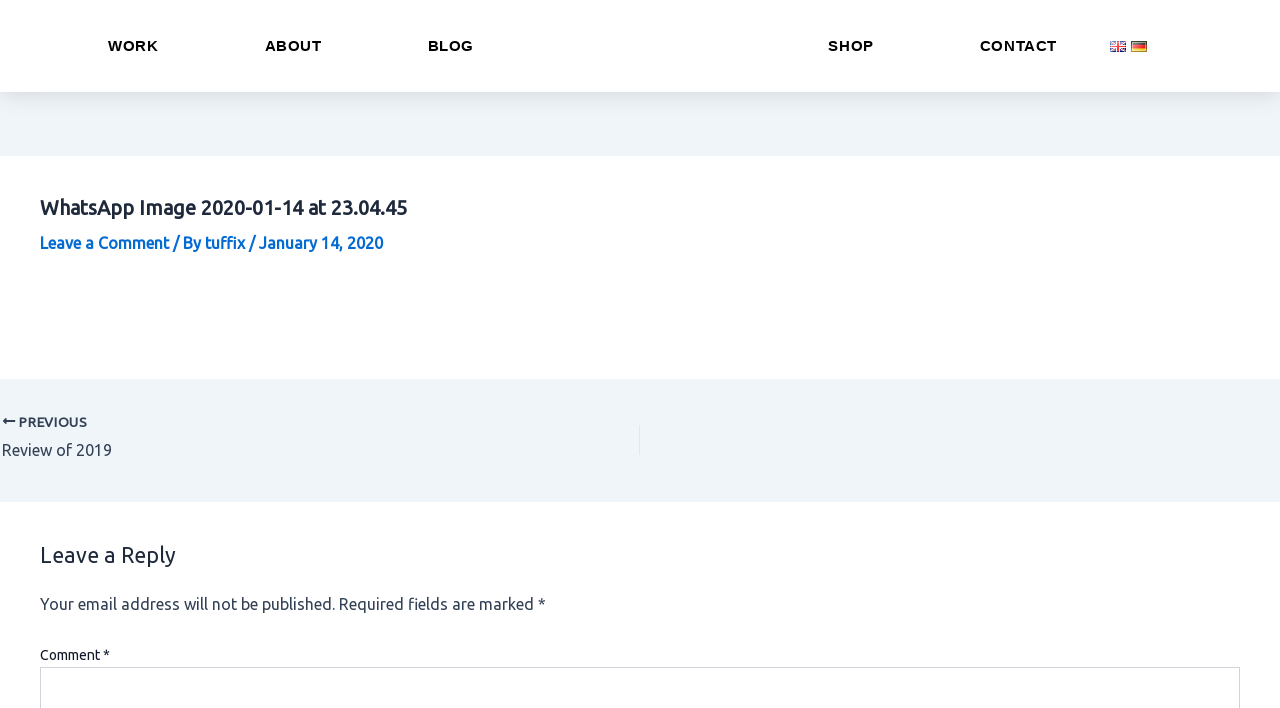

--- FILE ---
content_type: text/css
request_url: https://tuffix.net/wp-content/uploads/elementor/css/post-1990.css?ver=1744753096
body_size: 237
content:
.elementor-kit-1990{--e-global-color-primary:#59927F;--e-global-color-secondary:#D5D5D5;--e-global-color-text:#6B6B6B;--e-global-color-accent:#59927F;--e-global-color-06ca514:#6B6B6B;--e-global-color-d9382c8:#222222;--e-global-typography-primary-font-family:"My Font new";--e-global-typography-primary-font-size:42px;--e-global-typography-primary-letter-spacing:0.6px;--e-global-typography-secondary-font-family:"Josefin Sans";--e-global-typography-secondary-font-size:30px;--e-global-typography-secondary-font-weight:400;--e-global-typography-secondary-letter-spacing:0.6px;--e-global-typography-text-font-family:"Lato";--e-global-typography-text-font-size:16px;--e-global-typography-text-font-weight:400;--e-global-typography-accent-font-family:"Lato";--e-global-typography-accent-font-size:22px;--e-global-typography-accent-font-weight:500;--e-global-typography-5d2d65b-font-family:"Josefin Sans";--e-global-typography-5d2d65b-font-size:34px;--e-global-typography-5d2d65b-font-weight:400;--e-global-typography-5d2d65b-letter-spacing:0.6px;--e-page-transition-entrance-animation:e-page-transition-fade-out;--e-page-transition-animation-duration:500ms;}.elementor-kit-1990 e-page-transition{background-color:var( --e-global-color-primary );}.elementor-section.elementor-section-boxed > .elementor-container{max-width:1140px;}.e-con{--container-max-width:1140px;}.elementor-widget:not(:last-child){margin-block-end:20px;}.elementor-element{--widgets-spacing:20px 20px;--widgets-spacing-row:20px;--widgets-spacing-column:20px;}{}h1.entry-title{display:var(--page-title-display);}.site-header{padding-inline-end:0px;padding-inline-start:0px;}@media(max-width:1024px){.elementor-section.elementor-section-boxed > .elementor-container{max-width:1024px;}.e-con{--container-max-width:1024px;}}@media(max-width:767px){.elementor-section.elementor-section-boxed > .elementor-container{max-width:767px;}.e-con{--container-max-width:767px;}}/* Start Custom Fonts CSS */@font-face {
	font-family: 'My Font new';
	font-style: normal;
	font-weight: normal;
	font-display: auto;
	src: url('http://tuffix.net/wp-content/uploads/2024/05/TuffixFont-Regular.ttf') format('truetype');
}
/* End Custom Fonts CSS */

--- FILE ---
content_type: text/css
request_url: https://tuffix.net/wp-content/uploads/elementor/css/post-5440.css?ver=1757537998
body_size: 2112
content:
.elementor-5440 .elementor-element.elementor-element-360d52ef > .elementor-container > .elementor-column > .elementor-widget-wrap{align-content:center;align-items:center;}.elementor-5440 .elementor-element.elementor-element-360d52ef:not(.elementor-motion-effects-element-type-background), .elementor-5440 .elementor-element.elementor-element-360d52ef > .elementor-motion-effects-container > .elementor-motion-effects-layer{background-color:#ffffff;}.elementor-5440 .elementor-element.elementor-element-360d52ef{box-shadow:0px 0px 24px 0px rgba(0,0,0,0.15);transition:background 0.3s, border 0.3s, border-radius 0.3s, box-shadow 0.3s;z-index:1;}.elementor-5440 .elementor-element.elementor-element-360d52ef > .elementor-background-overlay{transition:background 0.3s, border-radius 0.3s, opacity 0.3s;}.elementor-5440 .elementor-element.elementor-element-4f38fb18.elementor-column > .elementor-widget-wrap{justify-content:center;}.elementor-widget-nav-menu .elementor-nav-menu .elementor-item{font-family:var( --e-global-typography-primary-font-family ), Sans-serif;font-size:var( --e-global-typography-primary-font-size );letter-spacing:var( --e-global-typography-primary-letter-spacing );}.elementor-widget-nav-menu .elementor-nav-menu--main .elementor-item{color:var( --e-global-color-text );fill:var( --e-global-color-text );}.elementor-widget-nav-menu .elementor-nav-menu--main .elementor-item:hover,
					.elementor-widget-nav-menu .elementor-nav-menu--main .elementor-item.elementor-item-active,
					.elementor-widget-nav-menu .elementor-nav-menu--main .elementor-item.highlighted,
					.elementor-widget-nav-menu .elementor-nav-menu--main .elementor-item:focus{color:var( --e-global-color-accent );fill:var( --e-global-color-accent );}.elementor-widget-nav-menu .elementor-nav-menu--main:not(.e--pointer-framed) .elementor-item:before,
					.elementor-widget-nav-menu .elementor-nav-menu--main:not(.e--pointer-framed) .elementor-item:after{background-color:var( --e-global-color-accent );}.elementor-widget-nav-menu .e--pointer-framed .elementor-item:before,
					.elementor-widget-nav-menu .e--pointer-framed .elementor-item:after{border-color:var( --e-global-color-accent );}.elementor-widget-nav-menu{--e-nav-menu-divider-color:var( --e-global-color-text );}.elementor-widget-nav-menu .elementor-nav-menu--dropdown .elementor-item, .elementor-widget-nav-menu .elementor-nav-menu--dropdown  .elementor-sub-item{font-family:var( --e-global-typography-accent-font-family ), Sans-serif;font-size:var( --e-global-typography-accent-font-size );font-weight:var( --e-global-typography-accent-font-weight );}.elementor-5440 .elementor-element.elementor-element-3fa7fb4c .elementor-menu-toggle{margin-left:auto;background-color:#000000;border-width:0px;border-radius:0px;}.elementor-5440 .elementor-element.elementor-element-3fa7fb4c .elementor-nav-menu .elementor-item{font-family:"Figtree", Sans-serif;font-size:15px;font-weight:600;text-transform:capitalize;letter-spacing:0.6px;}.elementor-5440 .elementor-element.elementor-element-3fa7fb4c .elementor-nav-menu--main .elementor-item{color:#000000;fill:#000000;padding-top:36px;padding-bottom:36px;}.elementor-5440 .elementor-element.elementor-element-3fa7fb4c .elementor-nav-menu--main .elementor-item:hover,
					.elementor-5440 .elementor-element.elementor-element-3fa7fb4c .elementor-nav-menu--main .elementor-item.elementor-item-active,
					.elementor-5440 .elementor-element.elementor-element-3fa7fb4c .elementor-nav-menu--main .elementor-item.highlighted,
					.elementor-5440 .elementor-element.elementor-element-3fa7fb4c .elementor-nav-menu--main .elementor-item:focus{color:#616161;fill:#616161;}.elementor-5440 .elementor-element.elementor-element-3fa7fb4c .elementor-nav-menu--main:not(.e--pointer-framed) .elementor-item:before,
					.elementor-5440 .elementor-element.elementor-element-3fa7fb4c .elementor-nav-menu--main:not(.e--pointer-framed) .elementor-item:after{background-color:#797979;}.elementor-5440 .elementor-element.elementor-element-3fa7fb4c .e--pointer-framed .elementor-item:before,
					.elementor-5440 .elementor-element.elementor-element-3fa7fb4c .e--pointer-framed .elementor-item:after{border-color:#797979;}.elementor-5440 .elementor-element.elementor-element-3fa7fb4c .e--pointer-framed .elementor-item:before{border-width:3px;}.elementor-5440 .elementor-element.elementor-element-3fa7fb4c .e--pointer-framed.e--animation-draw .elementor-item:before{border-width:0 0 3px 3px;}.elementor-5440 .elementor-element.elementor-element-3fa7fb4c .e--pointer-framed.e--animation-draw .elementor-item:after{border-width:3px 3px 0 0;}.elementor-5440 .elementor-element.elementor-element-3fa7fb4c .e--pointer-framed.e--animation-corners .elementor-item:before{border-width:3px 0 0 3px;}.elementor-5440 .elementor-element.elementor-element-3fa7fb4c .e--pointer-framed.e--animation-corners .elementor-item:after{border-width:0 3px 3px 0;}.elementor-5440 .elementor-element.elementor-element-3fa7fb4c .e--pointer-underline .elementor-item:after,
					 .elementor-5440 .elementor-element.elementor-element-3fa7fb4c .e--pointer-overline .elementor-item:before,
					 .elementor-5440 .elementor-element.elementor-element-3fa7fb4c .e--pointer-double-line .elementor-item:before,
					 .elementor-5440 .elementor-element.elementor-element-3fa7fb4c .e--pointer-double-line .elementor-item:after{height:3px;}.elementor-5440 .elementor-element.elementor-element-3fa7fb4c{--e-nav-menu-horizontal-menu-item-margin:calc( 66px / 2 );--nav-menu-icon-size:30px;}.elementor-5440 .elementor-element.elementor-element-3fa7fb4c .elementor-nav-menu--main:not(.elementor-nav-menu--layout-horizontal) .elementor-nav-menu > li:not(:last-child){margin-bottom:66px;}.elementor-5440 .elementor-element.elementor-element-3fa7fb4c .elementor-nav-menu--dropdown a, .elementor-5440 .elementor-element.elementor-element-3fa7fb4c .elementor-menu-toggle{color:#000000;}.elementor-5440 .elementor-element.elementor-element-3fa7fb4c .elementor-nav-menu--dropdown{background-color:#FFFFFF;border-style:solid;border-width:0px 0px 0px 0px;border-radius:1px 1px 1px 1px;}.elementor-5440 .elementor-element.elementor-element-3fa7fb4c .elementor-nav-menu--dropdown a:hover,
					.elementor-5440 .elementor-element.elementor-element-3fa7fb4c .elementor-nav-menu--dropdown a.elementor-item-active,
					.elementor-5440 .elementor-element.elementor-element-3fa7fb4c .elementor-nav-menu--dropdown a.highlighted,
					.elementor-5440 .elementor-element.elementor-element-3fa7fb4c .elementor-menu-toggle:hover{color:#000000;}.elementor-5440 .elementor-element.elementor-element-3fa7fb4c .elementor-nav-menu--dropdown a:hover,
					.elementor-5440 .elementor-element.elementor-element-3fa7fb4c .elementor-nav-menu--dropdown a.elementor-item-active,
					.elementor-5440 .elementor-element.elementor-element-3fa7fb4c .elementor-nav-menu--dropdown a.highlighted{background-color:#FFFFFF;}.elementor-5440 .elementor-element.elementor-element-3fa7fb4c .elementor-nav-menu--dropdown a.elementor-item-active{color:#FFFFFF;background-color:#000000;}.elementor-5440 .elementor-element.elementor-element-3fa7fb4c .elementor-nav-menu--dropdown .elementor-item, .elementor-5440 .elementor-element.elementor-element-3fa7fb4c .elementor-nav-menu--dropdown  .elementor-sub-item{font-family:"Figtree", Sans-serif;font-size:16px;font-weight:400;letter-spacing:0.6px;word-spacing:2px;}.elementor-5440 .elementor-element.elementor-element-3fa7fb4c .elementor-nav-menu--dropdown li:first-child a{border-top-left-radius:1px;border-top-right-radius:1px;}.elementor-5440 .elementor-element.elementor-element-3fa7fb4c .elementor-nav-menu--dropdown li:last-child a{border-bottom-right-radius:1px;border-bottom-left-radius:1px;}.elementor-5440 .elementor-element.elementor-element-3fa7fb4c div.elementor-menu-toggle{color:#FFFFFF;}.elementor-5440 .elementor-element.elementor-element-3fa7fb4c div.elementor-menu-toggle svg{fill:#FFFFFF;}.elementor-5440 .elementor-element.elementor-element-3fa7fb4c div.elementor-menu-toggle:hover{color:var( --e-global-color-accent );}.elementor-5440 .elementor-element.elementor-element-3fa7fb4c div.elementor-menu-toggle:hover svg{fill:var( --e-global-color-accent );}.elementor-5440 .elementor-element.elementor-element-3fa7fb4c.elementor-element{--flex-grow:0;--flex-shrink:0;}.elementor-5440 .elementor-element.elementor-element-b59c7b1.elementor-column > .elementor-widget-wrap{justify-content:center;}.elementor-5440 .elementor-element.elementor-element-b59c7b1 > .elementor-widget-wrap > .elementor-widget:not(.elementor-widget__width-auto):not(.elementor-widget__width-initial):not(:last-child):not(.elementor-absolute){margin-bottom:10px;}.elementor-widget-theme-site-logo .widget-image-caption{color:var( --e-global-color-text );font-family:var( --e-global-typography-text-font-family ), Sans-serif;font-size:var( --e-global-typography-text-font-size );font-weight:var( --e-global-typography-text-font-weight );}.elementor-5440 .elementor-element.elementor-element-313fca86{text-align:center;width:var( --container-widget-width, 100% );max-width:100%;--container-widget-width:100%;--container-widget-flex-grow:0;}.elementor-5440 .elementor-element.elementor-element-313fca86 img{width:75px;max-width:100%;}.elementor-5440 .elementor-element.elementor-element-12ba36fa.elementor-column > .elementor-widget-wrap{justify-content:center;}.elementor-5440 .elementor-element.elementor-element-12ba36fa > .elementor-widget-wrap > .elementor-widget:not(.elementor-widget__width-auto):not(.elementor-widget__width-initial):not(:last-child):not(.elementor-absolute){margin-bottom:35px;}.elementor-5440 .elementor-element.elementor-element-117140da .elementor-menu-toggle{margin-left:auto;background-color:var( --e-global-color-primary );border-width:0px;border-radius:0px;}.elementor-5440 .elementor-element.elementor-element-117140da .elementor-nav-menu .elementor-item{font-family:"Figtree", Sans-serif;font-size:15px;font-weight:600;text-transform:capitalize;letter-spacing:0.6px;}.elementor-5440 .elementor-element.elementor-element-117140da .elementor-nav-menu--main .elementor-item{color:#000000;fill:#000000;padding-top:36px;padding-bottom:36px;}.elementor-5440 .elementor-element.elementor-element-117140da .elementor-nav-menu--main .elementor-item:hover,
					.elementor-5440 .elementor-element.elementor-element-117140da .elementor-nav-menu--main .elementor-item.elementor-item-active,
					.elementor-5440 .elementor-element.elementor-element-117140da .elementor-nav-menu--main .elementor-item.highlighted,
					.elementor-5440 .elementor-element.elementor-element-117140da .elementor-nav-menu--main .elementor-item:focus{color:#000000;fill:#000000;}.elementor-5440 .elementor-element.elementor-element-117140da .elementor-nav-menu--main:not(.e--pointer-framed) .elementor-item:before,
					.elementor-5440 .elementor-element.elementor-element-117140da .elementor-nav-menu--main:not(.e--pointer-framed) .elementor-item:after{background-color:#000000;}.elementor-5440 .elementor-element.elementor-element-117140da .e--pointer-framed .elementor-item:before,
					.elementor-5440 .elementor-element.elementor-element-117140da .e--pointer-framed .elementor-item:after{border-color:#000000;}.elementor-5440 .elementor-element.elementor-element-117140da .e--pointer-framed .elementor-item:before{border-width:3px;}.elementor-5440 .elementor-element.elementor-element-117140da .e--pointer-framed.e--animation-draw .elementor-item:before{border-width:0 0 3px 3px;}.elementor-5440 .elementor-element.elementor-element-117140da .e--pointer-framed.e--animation-draw .elementor-item:after{border-width:3px 3px 0 0;}.elementor-5440 .elementor-element.elementor-element-117140da .e--pointer-framed.e--animation-corners .elementor-item:before{border-width:3px 0 0 3px;}.elementor-5440 .elementor-element.elementor-element-117140da .e--pointer-framed.e--animation-corners .elementor-item:after{border-width:0 3px 3px 0;}.elementor-5440 .elementor-element.elementor-element-117140da .e--pointer-underline .elementor-item:after,
					 .elementor-5440 .elementor-element.elementor-element-117140da .e--pointer-overline .elementor-item:before,
					 .elementor-5440 .elementor-element.elementor-element-117140da .e--pointer-double-line .elementor-item:before,
					 .elementor-5440 .elementor-element.elementor-element-117140da .e--pointer-double-line .elementor-item:after{height:3px;}.elementor-5440 .elementor-element.elementor-element-117140da{--e-nav-menu-horizontal-menu-item-margin:calc( 66px / 2 );--nav-menu-icon-size:30px;}.elementor-5440 .elementor-element.elementor-element-117140da .elementor-nav-menu--main:not(.elementor-nav-menu--layout-horizontal) .elementor-nav-menu > li:not(:last-child){margin-bottom:66px;}.elementor-5440 .elementor-element.elementor-element-117140da .elementor-nav-menu--dropdown a, .elementor-5440 .elementor-element.elementor-element-117140da .elementor-menu-toggle{color:#000000;}.elementor-5440 .elementor-element.elementor-element-117140da .elementor-nav-menu--dropdown{background-color:#FFFFFF;border-style:none;border-radius:1px 1px 1px 1px;}.elementor-5440 .elementor-element.elementor-element-117140da .elementor-nav-menu--dropdown a:hover,
					.elementor-5440 .elementor-element.elementor-element-117140da .elementor-nav-menu--dropdown a.elementor-item-active,
					.elementor-5440 .elementor-element.elementor-element-117140da .elementor-nav-menu--dropdown a.highlighted,
					.elementor-5440 .elementor-element.elementor-element-117140da .elementor-menu-toggle:hover{color:#FFFFFF;}.elementor-5440 .elementor-element.elementor-element-117140da .elementor-nav-menu--dropdown a:hover,
					.elementor-5440 .elementor-element.elementor-element-117140da .elementor-nav-menu--dropdown a.elementor-item-active,
					.elementor-5440 .elementor-element.elementor-element-117140da .elementor-nav-menu--dropdown a.highlighted{background-color:var( --e-global-color-primary );}.elementor-5440 .elementor-element.elementor-element-117140da .elementor-nav-menu--dropdown a.elementor-item-active{color:#FFFFFF;background-color:var( --e-global-color-primary );}.elementor-5440 .elementor-element.elementor-element-117140da .elementor-nav-menu--dropdown .elementor-item, .elementor-5440 .elementor-element.elementor-element-117140da .elementor-nav-menu--dropdown  .elementor-sub-item{font-family:"My Font new", Sans-serif;font-size:20px;font-weight:400;letter-spacing:0.6px;}.elementor-5440 .elementor-element.elementor-element-117140da .elementor-nav-menu--dropdown li:first-child a{border-top-left-radius:1px;border-top-right-radius:1px;}.elementor-5440 .elementor-element.elementor-element-117140da .elementor-nav-menu--dropdown li:last-child a{border-bottom-right-radius:1px;border-bottom-left-radius:1px;}.elementor-5440 .elementor-element.elementor-element-117140da div.elementor-menu-toggle{color:#FFFFFF;}.elementor-5440 .elementor-element.elementor-element-117140da div.elementor-menu-toggle svg{fill:#FFFFFF;}.elementor-5440 .elementor-element.elementor-element-117140da div.elementor-menu-toggle:hover{color:var( --e-global-color-accent );}.elementor-5440 .elementor-element.elementor-element-117140da div.elementor-menu-toggle:hover svg{fill:var( --e-global-color-accent );}.elementor-5440 .elementor-element.elementor-element-117140da.elementor-element{--flex-grow:0;--flex-shrink:0;}.elementor-5440 .elementor-element.elementor-element-33bddc80{--display:flex;--flex-direction:row;--container-widget-width:initial;--container-widget-height:100%;--container-widget-flex-grow:1;--container-widget-align-self:stretch;--flex-wrap-mobile:wrap;--gap:0px 0px;--row-gap:0px;--column-gap:0px;--overlay-opacity:0.5;}.elementor-5440 .elementor-element.elementor-element-33bddc80:not(.elementor-motion-effects-element-type-background), .elementor-5440 .elementor-element.elementor-element-33bddc80 > .elementor-motion-effects-container > .elementor-motion-effects-layer{background-color:#FFFFFF;}.elementor-5440 .elementor-element.elementor-element-33bddc80::before, .elementor-5440 .elementor-element.elementor-element-33bddc80 > .elementor-background-video-container::before, .elementor-5440 .elementor-element.elementor-element-33bddc80 > .e-con-inner > .elementor-background-video-container::before, .elementor-5440 .elementor-element.elementor-element-33bddc80 > .elementor-background-slideshow::before, .elementor-5440 .elementor-element.elementor-element-33bddc80 > .e-con-inner > .elementor-background-slideshow::before, .elementor-5440 .elementor-element.elementor-element-33bddc80 > .elementor-motion-effects-container > .elementor-motion-effects-layer::before{--background-overlay:'';background-color:#FFFFFF;}.elementor-5440 .elementor-element.elementor-element-629a2223{--display:flex;--flex-direction:column;--container-widget-width:100%;--container-widget-height:initial;--container-widget-flex-grow:0;--container-widget-align-self:initial;--flex-wrap-mobile:wrap;}.elementor-5440 .elementor-element.elementor-element-2f5a1296 .elementor-menu-toggle{margin-left:auto;background-color:#AAC0B0;border-width:0px;border-radius:0px;}.elementor-5440 .elementor-element.elementor-element-2f5a1296 .elementor-nav-menu .elementor-item{font-family:"Figtree", Sans-serif;font-size:18px;font-weight:600;letter-spacing:0.6px;}.elementor-5440 .elementor-element.elementor-element-2f5a1296 .elementor-nav-menu--main .elementor-item{color:#000000;fill:#000000;padding-top:36px;padding-bottom:36px;}.elementor-5440 .elementor-element.elementor-element-2f5a1296 .elementor-nav-menu--main .elementor-item:hover,
					.elementor-5440 .elementor-element.elementor-element-2f5a1296 .elementor-nav-menu--main .elementor-item.elementor-item-active,
					.elementor-5440 .elementor-element.elementor-element-2f5a1296 .elementor-nav-menu--main .elementor-item.highlighted,
					.elementor-5440 .elementor-element.elementor-element-2f5a1296 .elementor-nav-menu--main .elementor-item:focus{color:var( --e-global-color-accent );fill:var( --e-global-color-accent );}.elementor-5440 .elementor-element.elementor-element-2f5a1296 .elementor-nav-menu--main:not(.e--pointer-framed) .elementor-item:before,
					.elementor-5440 .elementor-element.elementor-element-2f5a1296 .elementor-nav-menu--main:not(.e--pointer-framed) .elementor-item:after{background-color:var( --e-global-color-accent );}.elementor-5440 .elementor-element.elementor-element-2f5a1296 .e--pointer-framed .elementor-item:before,
					.elementor-5440 .elementor-element.elementor-element-2f5a1296 .e--pointer-framed .elementor-item:after{border-color:var( --e-global-color-accent );}.elementor-5440 .elementor-element.elementor-element-2f5a1296 .e--pointer-framed .elementor-item:before{border-width:3px;}.elementor-5440 .elementor-element.elementor-element-2f5a1296 .e--pointer-framed.e--animation-draw .elementor-item:before{border-width:0 0 3px 3px;}.elementor-5440 .elementor-element.elementor-element-2f5a1296 .e--pointer-framed.e--animation-draw .elementor-item:after{border-width:3px 3px 0 0;}.elementor-5440 .elementor-element.elementor-element-2f5a1296 .e--pointer-framed.e--animation-corners .elementor-item:before{border-width:3px 0 0 3px;}.elementor-5440 .elementor-element.elementor-element-2f5a1296 .e--pointer-framed.e--animation-corners .elementor-item:after{border-width:0 3px 3px 0;}.elementor-5440 .elementor-element.elementor-element-2f5a1296 .e--pointer-underline .elementor-item:after,
					 .elementor-5440 .elementor-element.elementor-element-2f5a1296 .e--pointer-overline .elementor-item:before,
					 .elementor-5440 .elementor-element.elementor-element-2f5a1296 .e--pointer-double-line .elementor-item:before,
					 .elementor-5440 .elementor-element.elementor-element-2f5a1296 .e--pointer-double-line .elementor-item:after{height:3px;}.elementor-5440 .elementor-element.elementor-element-2f5a1296{--e-nav-menu-horizontal-menu-item-margin:calc( 66px / 2 );--nav-menu-icon-size:30px;}.elementor-5440 .elementor-element.elementor-element-2f5a1296 .elementor-nav-menu--main:not(.elementor-nav-menu--layout-horizontal) .elementor-nav-menu > li:not(:last-child){margin-bottom:66px;}.elementor-5440 .elementor-element.elementor-element-2f5a1296 .elementor-nav-menu--dropdown a, .elementor-5440 .elementor-element.elementor-element-2f5a1296 .elementor-menu-toggle{color:#000000;}.elementor-5440 .elementor-element.elementor-element-2f5a1296 .elementor-nav-menu--dropdown{background-color:#FFFFFF;border-style:none;border-radius:1px 1px 1px 1px;}.elementor-5440 .elementor-element.elementor-element-2f5a1296 .elementor-nav-menu--dropdown a:hover,
					.elementor-5440 .elementor-element.elementor-element-2f5a1296 .elementor-nav-menu--dropdown a.elementor-item-active,
					.elementor-5440 .elementor-element.elementor-element-2f5a1296 .elementor-nav-menu--dropdown a.highlighted,
					.elementor-5440 .elementor-element.elementor-element-2f5a1296 .elementor-menu-toggle:hover{color:#FFFFFF;}.elementor-5440 .elementor-element.elementor-element-2f5a1296 .elementor-nav-menu--dropdown a:hover,
					.elementor-5440 .elementor-element.elementor-element-2f5a1296 .elementor-nav-menu--dropdown a.elementor-item-active,
					.elementor-5440 .elementor-element.elementor-element-2f5a1296 .elementor-nav-menu--dropdown a.highlighted{background-color:var( --e-global-color-primary );}.elementor-5440 .elementor-element.elementor-element-2f5a1296 .elementor-nav-menu--dropdown a.elementor-item-active{color:#FFFFFF;background-color:var( --e-global-color-primary );}.elementor-5440 .elementor-element.elementor-element-2f5a1296 .elementor-nav-menu--dropdown .elementor-item, .elementor-5440 .elementor-element.elementor-element-2f5a1296 .elementor-nav-menu--dropdown  .elementor-sub-item{font-family:"Figtree", Sans-serif;font-size:20px;font-weight:600;letter-spacing:0.6px;}.elementor-5440 .elementor-element.elementor-element-2f5a1296 .elementor-nav-menu--dropdown li:first-child a{border-top-left-radius:1px;border-top-right-radius:1px;}.elementor-5440 .elementor-element.elementor-element-2f5a1296 .elementor-nav-menu--dropdown li:last-child a{border-bottom-right-radius:1px;border-bottom-left-radius:1px;}.elementor-5440 .elementor-element.elementor-element-2f5a1296 div.elementor-menu-toggle{color:#FFFFFF;}.elementor-5440 .elementor-element.elementor-element-2f5a1296 div.elementor-menu-toggle svg{fill:#FFFFFF;}.elementor-5440 .elementor-element.elementor-element-2f5a1296 div.elementor-menu-toggle:hover{color:var( --e-global-color-accent );}.elementor-5440 .elementor-element.elementor-element-2f5a1296 div.elementor-menu-toggle:hover svg{fill:var( --e-global-color-accent );}.elementor-5440 .elementor-element.elementor-element-a9f056c{--display:flex;--flex-direction:column;--container-widget-width:100%;--container-widget-height:initial;--container-widget-flex-grow:0;--container-widget-align-self:initial;--flex-wrap-mobile:wrap;}.elementor-5440 .elementor-element.elementor-element-76d5d5dc{text-align:center;width:var( --container-widget-width, 100% );max-width:100%;--container-widget-width:100%;--container-widget-flex-grow:0;}.elementor-5440 .elementor-element.elementor-element-76d5d5dc img{width:131px;max-width:100%;}.elementor-5440 .elementor-element.elementor-element-5b8ceab5{--display:flex;--flex-direction:column;--container-widget-width:100%;--container-widget-height:initial;--container-widget-flex-grow:0;--container-widget-align-self:initial;--flex-wrap-mobile:wrap;}@media(max-width:1024px){.elementor-5440 .elementor-element.elementor-element-360d52ef{margin-top:0px;margin-bottom:0px;padding:20px 20px 20px 61px;}.elementor-5440 .elementor-element.elementor-element-4f38fb18 > .elementor-element-populated{padding:0px 6px 0px 0px;}.elementor-widget-nav-menu .elementor-nav-menu .elementor-item{font-size:var( --e-global-typography-primary-font-size );letter-spacing:var( --e-global-typography-primary-letter-spacing );}.elementor-widget-nav-menu .elementor-nav-menu--dropdown .elementor-item, .elementor-widget-nav-menu .elementor-nav-menu--dropdown  .elementor-sub-item{font-size:var( --e-global-typography-accent-font-size );}.elementor-5440 .elementor-element.elementor-element-3fa7fb4c .elementor-nav-menu--main .elementor-item{padding-left:14px;padding-right:14px;}.elementor-5440 .elementor-element.elementor-element-3fa7fb4c{--e-nav-menu-horizontal-menu-item-margin:calc( 0px / 2 );width:var( --container-widget-width, 257.677px );max-width:257.677px;--container-widget-width:257.677px;--container-widget-flex-grow:0;}.elementor-5440 .elementor-element.elementor-element-3fa7fb4c .elementor-nav-menu--main:not(.elementor-nav-menu--layout-horizontal) .elementor-nav-menu > li:not(:last-child){margin-bottom:0px;}.elementor-5440 .elementor-element.elementor-element-b59c7b1.elementor-column > .elementor-widget-wrap{justify-content:center;}.elementor-widget-theme-site-logo .widget-image-caption{font-size:var( --e-global-typography-text-font-size );}.elementor-5440 .elementor-element.elementor-element-313fca86.elementor-element{--flex-grow:1;--flex-shrink:0;}.elementor-5440 .elementor-element.elementor-element-12ba36fa.elementor-column > .elementor-widget-wrap{justify-content:space-evenly;}.elementor-5440 .elementor-element.elementor-element-117140da .elementor-nav-menu--main .elementor-item{padding-left:14px;padding-right:14px;}.elementor-5440 .elementor-element.elementor-element-117140da{--e-nav-menu-horizontal-menu-item-margin:calc( 0px / 2 );width:var( --container-widget-width, 286.224px );max-width:286.224px;--container-widget-width:286.224px;--container-widget-flex-grow:0;}.elementor-5440 .elementor-element.elementor-element-117140da .elementor-nav-menu--main:not(.elementor-nav-menu--layout-horizontal) .elementor-nav-menu > li:not(:last-child){margin-bottom:0px;}.elementor-5440 .elementor-element.elementor-element-117140da > .elementor-widget-container{margin:0px 0px 0px 0px;padding:0px 0px 0px 0px;}.elementor-5440 .elementor-element.elementor-element-2f5a1296 .elementor-nav-menu--main .elementor-item{padding-left:14px;padding-right:14px;}.elementor-5440 .elementor-element.elementor-element-2f5a1296{--e-nav-menu-horizontal-menu-item-margin:calc( 0px / 2 );}.elementor-5440 .elementor-element.elementor-element-2f5a1296 .elementor-nav-menu--main:not(.elementor-nav-menu--layout-horizontal) .elementor-nav-menu > li:not(:last-child){margin-bottom:0px;}}@media(max-width:767px){.elementor-5440 .elementor-element.elementor-element-360d52ef{padding:20px 20px 20px 20px;}.elementor-widget-nav-menu .elementor-nav-menu .elementor-item{font-size:var( --e-global-typography-primary-font-size );letter-spacing:var( --e-global-typography-primary-letter-spacing );}.elementor-widget-nav-menu .elementor-nav-menu--dropdown .elementor-item, .elementor-widget-nav-menu .elementor-nav-menu--dropdown  .elementor-sub-item{font-size:var( --e-global-typography-accent-font-size );}.elementor-5440 .elementor-element.elementor-element-3fa7fb4c .elementor-nav-menu--dropdown a{padding-top:12px;padding-bottom:12px;}.elementor-5440 .elementor-element.elementor-element-3fa7fb4c .elementor-nav-menu--main > .elementor-nav-menu > li > .elementor-nav-menu--dropdown, .elementor-5440 .elementor-element.elementor-element-3fa7fb4c .elementor-nav-menu__container.elementor-nav-menu--dropdown{margin-top:20px !important;}.elementor-5440 .elementor-element.elementor-element-b59c7b1{width:50%;}.elementor-5440 .elementor-element.elementor-element-b59c7b1 > .elementor-element-populated{margin:0px 0px 0px 0px;--e-column-margin-right:0px;--e-column-margin-left:0px;}.elementor-widget-theme-site-logo .widget-image-caption{font-size:var( --e-global-typography-text-font-size );}.elementor-5440 .elementor-element.elementor-element-313fca86{text-align:left;}.elementor-5440 .elementor-element.elementor-element-313fca86 img{width:70px;}.elementor-5440 .elementor-element.elementor-element-12ba36fa{width:50%;}.elementor-5440 .elementor-element.elementor-element-12ba36fa > .elementor-element-populated{margin:0px 0px 0px 0px;--e-column-margin-right:0px;--e-column-margin-left:0px;}.elementor-5440 .elementor-element.elementor-element-117140da .elementor-nav-menu--dropdown a{padding-top:12px;padding-bottom:12px;}.elementor-5440 .elementor-element.elementor-element-117140da .elementor-nav-menu--main > .elementor-nav-menu > li > .elementor-nav-menu--dropdown, .elementor-5440 .elementor-element.elementor-element-117140da .elementor-nav-menu__container.elementor-nav-menu--dropdown{margin-top:20px !important;}.elementor-5440 .elementor-element.elementor-element-33bddc80{--justify-content:center;--align-items:center;--container-widget-width:calc( ( 1 - var( --container-widget-flex-grow ) ) * 100% );}.elementor-5440 .elementor-element.elementor-element-629a2223{--width:33%;--align-items:flex-start;--container-widget-width:calc( ( 1 - var( --container-widget-flex-grow ) ) * 100% );}.elementor-5440 .elementor-element.elementor-element-2f5a1296 .elementor-nav-menu--dropdown .elementor-item, .elementor-5440 .elementor-element.elementor-element-2f5a1296 .elementor-nav-menu--dropdown  .elementor-sub-item{font-size:16px;}.elementor-5440 .elementor-element.elementor-element-2f5a1296 .elementor-nav-menu--dropdown a{padding-top:12px;padding-bottom:12px;}.elementor-5440 .elementor-element.elementor-element-2f5a1296 .elementor-nav-menu--main > .elementor-nav-menu > li > .elementor-nav-menu--dropdown, .elementor-5440 .elementor-element.elementor-element-2f5a1296 .elementor-nav-menu__container.elementor-nav-menu--dropdown{margin-top:20px !important;}.elementor-5440 .elementor-element.elementor-element-a9f056c{--width:33%;--align-items:center;--container-widget-width:calc( ( 1 - var( --container-widget-flex-grow ) ) * 100% );}.elementor-5440 .elementor-element.elementor-element-76d5d5dc{text-align:left;}.elementor-5440 .elementor-element.elementor-element-76d5d5dc img{width:70px;}.elementor-5440 .elementor-element.elementor-element-5b8ceab5{--width:33%;}}@media(min-width:768px){.elementor-5440 .elementor-element.elementor-element-4f38fb18{width:45.5%;}.elementor-5440 .elementor-element.elementor-element-b59c7b1{width:8.333%;}.elementor-5440 .elementor-element.elementor-element-12ba36fa{width:45.5%;}.elementor-5440 .elementor-element.elementor-element-629a2223{--width:25%;}.elementor-5440 .elementor-element.elementor-element-a9f056c{--width:50%;}.elementor-5440 .elementor-element.elementor-element-5b8ceab5{--width:25%;}}@media(max-width:1024px) and (min-width:768px){.elementor-5440 .elementor-element.elementor-element-b59c7b1{width:20%;}.elementor-5440 .elementor-element.elementor-element-12ba36fa{width:60%;}}/* Start Custom Fonts CSS */@font-face {
	font-family: 'My Font new';
	font-style: normal;
	font-weight: normal;
	font-display: auto;
	src: url('http://tuffix.net/wp-content/uploads/2024/05/TuffixFont-Regular.ttf') format('truetype');
}
/* End Custom Fonts CSS */

--- FILE ---
content_type: text/css
request_url: https://tuffix.net/wp-content/uploads/elementor/css/post-3798.css?ver=1744753327
body_size: 1352
content:
.elementor-3798 .elementor-element.elementor-element-26fa697{--display:flex;--flex-direction:row;--container-widget-width:initial;--container-widget-height:100%;--container-widget-flex-grow:1;--container-widget-align-self:stretch;--flex-wrap-mobile:wrap;--gap:0px 0px;--row-gap:0px;--column-gap:0px;}.elementor-3798 .elementor-element.elementor-element-6094422{--display:flex;--flex-direction:column;--container-widget-width:100%;--container-widget-height:initial;--container-widget-flex-grow:0;--container-widget-align-self:initial;--flex-wrap-mobile:wrap;}.elementor-3798 .elementor-element.elementor-element-6094422.e-con{--flex-grow:0;--flex-shrink:0;}.elementor-widget-site-logo .hfe-site-logo-container .hfe-site-logo-img{border-color:var( --e-global-color-primary );}.elementor-widget-site-logo .widget-image-caption{color:var( --e-global-color-text );font-family:var( --e-global-typography-text-font-family ), Sans-serif;font-size:var( --e-global-typography-text-font-size );font-weight:var( --e-global-typography-text-font-weight );}.elementor-3798 .elementor-element.elementor-element-f58c467 .hfe-site-logo-container, .elementor-3798 .elementor-element.elementor-element-f58c467 .hfe-caption-width figcaption{text-align:center;}.elementor-3798 .elementor-element.elementor-element-f58c467 .hfe-site-logo .hfe-site-logo-container img{width:29%;}.elementor-3798 .elementor-element.elementor-element-f58c467 .widget-image-caption{margin-top:0px;margin-bottom:0px;}.elementor-3798 .elementor-element.elementor-element-f58c467 .hfe-site-logo-container .hfe-site-logo-img{border-style:none;}.elementor-3798 .elementor-element.elementor-element-100f4ca{--display:flex;--flex-direction:column;--container-widget-width:100%;--container-widget-height:initial;--container-widget-flex-grow:0;--container-widget-align-self:initial;--flex-wrap-mobile:wrap;--justify-content:center;}.elementor-3798 .elementor-element.elementor-element-100f4ca.e-con{--flex-grow:0;--flex-shrink:0;}.elementor-widget-navigation-menu .menu-item a.hfe-menu-item.elementor-button{background-color:var( --e-global-color-accent );font-family:var( --e-global-typography-accent-font-family ), Sans-serif;font-size:var( --e-global-typography-accent-font-size );font-weight:var( --e-global-typography-accent-font-weight );}.elementor-widget-navigation-menu .menu-item a.hfe-menu-item.elementor-button:hover{background-color:var( --e-global-color-accent );}.elementor-widget-navigation-menu a.hfe-menu-item, .elementor-widget-navigation-menu a.hfe-sub-menu-item{font-family:var( --e-global-typography-primary-font-family ), Sans-serif;font-size:var( --e-global-typography-primary-font-size );letter-spacing:var( --e-global-typography-primary-letter-spacing );}.elementor-widget-navigation-menu .menu-item a.hfe-menu-item, .elementor-widget-navigation-menu .sub-menu a.hfe-sub-menu-item{color:var( --e-global-color-text );}.elementor-widget-navigation-menu .menu-item a.hfe-menu-item:hover,
								.elementor-widget-navigation-menu .sub-menu a.hfe-sub-menu-item:hover,
								.elementor-widget-navigation-menu .menu-item.current-menu-item a.hfe-menu-item,
								.elementor-widget-navigation-menu .menu-item a.hfe-menu-item.highlighted,
								.elementor-widget-navigation-menu .menu-item a.hfe-menu-item:focus{color:var( --e-global-color-accent );}.elementor-widget-navigation-menu .hfe-nav-menu-layout:not(.hfe-pointer__framed) .menu-item.parent a.hfe-menu-item:before,
								.elementor-widget-navigation-menu .hfe-nav-menu-layout:not(.hfe-pointer__framed) .menu-item.parent a.hfe-menu-item:after{background-color:var( --e-global-color-accent );}.elementor-widget-navigation-menu .hfe-nav-menu-layout:not(.hfe-pointer__framed) .menu-item.parent .sub-menu .hfe-has-submenu-container a:after{background-color:var( --e-global-color-accent );}.elementor-widget-navigation-menu .hfe-pointer__framed .menu-item.parent a.hfe-menu-item:before,
								.elementor-widget-navigation-menu .hfe-pointer__framed .menu-item.parent a.hfe-menu-item:after{border-color:var( --e-global-color-accent );}
							.elementor-widget-navigation-menu .sub-menu li a.hfe-sub-menu-item,
							.elementor-widget-navigation-menu nav.hfe-dropdown li a.hfe-sub-menu-item,
							.elementor-widget-navigation-menu nav.hfe-dropdown li a.hfe-menu-item,
							.elementor-widget-navigation-menu nav.hfe-dropdown-expandible li a.hfe-menu-item,
							.elementor-widget-navigation-menu nav.hfe-dropdown-expandible li a.hfe-sub-menu-item{font-family:var( --e-global-typography-accent-font-family ), Sans-serif;font-size:var( --e-global-typography-accent-font-size );font-weight:var( --e-global-typography-accent-font-weight );}.elementor-3798 .elementor-element.elementor-element-83eb0ad .menu-item a.hfe-menu-item{padding-left:50px;padding-right:50px;}.elementor-3798 .elementor-element.elementor-element-83eb0ad .menu-item a.hfe-sub-menu-item{padding-left:calc( 50px + 20px );padding-right:50px;}.elementor-3798 .elementor-element.elementor-element-83eb0ad .hfe-nav-menu__layout-vertical .menu-item ul ul a.hfe-sub-menu-item{padding-left:calc( 50px + 40px );padding-right:50px;}.elementor-3798 .elementor-element.elementor-element-83eb0ad .hfe-nav-menu__layout-vertical .menu-item ul ul ul a.hfe-sub-menu-item{padding-left:calc( 50px + 60px );padding-right:50px;}.elementor-3798 .elementor-element.elementor-element-83eb0ad .hfe-nav-menu__layout-vertical .menu-item ul ul ul ul a.hfe-sub-menu-item{padding-left:calc( 50px + 80px );padding-right:50px;}.elementor-3798 .elementor-element.elementor-element-83eb0ad .menu-item a.hfe-menu-item, .elementor-3798 .elementor-element.elementor-element-83eb0ad .menu-item a.hfe-sub-menu-item{padding-top:7px;padding-bottom:7px;}body:not(.rtl) .elementor-3798 .elementor-element.elementor-element-83eb0ad .hfe-nav-menu__layout-horizontal .hfe-nav-menu > li.menu-item:not(:last-child){margin-right:10px;}body.rtl .elementor-3798 .elementor-element.elementor-element-83eb0ad .hfe-nav-menu__layout-horizontal .hfe-nav-menu > li.menu-item:not(:last-child){margin-left:10px;}.elementor-3798 .elementor-element.elementor-element-83eb0ad nav:not(.hfe-nav-menu__layout-horizontal) .hfe-nav-menu > li.menu-item:not(:last-child){margin-bottom:10px;}.elementor-3798 .elementor-element.elementor-element-83eb0ad ul.sub-menu{width:220px;}.elementor-3798 .elementor-element.elementor-element-83eb0ad .sub-menu a.hfe-sub-menu-item,
						 .elementor-3798 .elementor-element.elementor-element-83eb0ad nav.hfe-dropdown li a.hfe-menu-item,
						 .elementor-3798 .elementor-element.elementor-element-83eb0ad nav.hfe-dropdown li a.hfe-sub-menu-item,
						 .elementor-3798 .elementor-element.elementor-element-83eb0ad nav.hfe-dropdown-expandible li a.hfe-menu-item,
						 .elementor-3798 .elementor-element.elementor-element-83eb0ad nav.hfe-dropdown-expandible li a.hfe-sub-menu-item{padding-top:15px;padding-bottom:15px;}.elementor-3798 .elementor-element.elementor-element-83eb0ad{width:var( --container-widget-width, 100% );max-width:100%;--container-widget-width:100%;--container-widget-flex-grow:0;}.elementor-3798 .elementor-element.elementor-element-83eb0ad .hfe-nav-menu__toggle{margin:0 auto;}.elementor-3798 .elementor-element.elementor-element-83eb0ad a.hfe-menu-item, .elementor-3798 .elementor-element.elementor-element-83eb0ad a.hfe-sub-menu-item{font-family:"Figtree", Sans-serif;font-size:13px;font-weight:600;text-transform:uppercase;text-decoration:none;letter-spacing:0.6px;}.elementor-3798 .elementor-element.elementor-element-83eb0ad .menu-item a.hfe-menu-item, .elementor-3798 .elementor-element.elementor-element-83eb0ad .sub-menu a.hfe-sub-menu-item{color:#000000;}.elementor-3798 .elementor-element.elementor-element-83eb0ad .sub-menu,
								.elementor-3798 .elementor-element.elementor-element-83eb0ad nav.hfe-dropdown,
								.elementor-3798 .elementor-element.elementor-element-83eb0ad nav.hfe-dropdown-expandible,
								.elementor-3798 .elementor-element.elementor-element-83eb0ad nav.hfe-dropdown .menu-item a.hfe-menu-item,
								.elementor-3798 .elementor-element.elementor-element-83eb0ad nav.hfe-dropdown .menu-item a.hfe-sub-menu-item{background-color:#fff;}.elementor-3798 .elementor-element.elementor-element-83eb0ad .sub-menu li.menu-item:not(:last-child),
						.elementor-3798 .elementor-element.elementor-element-83eb0ad nav.hfe-dropdown li.menu-item:not(:last-child),
						.elementor-3798 .elementor-element.elementor-element-83eb0ad nav.hfe-dropdown-expandible li.menu-item:not(:last-child){border-bottom-style:solid;border-bottom-color:#c4c4c4;border-bottom-width:1px;}.elementor-3798 .elementor-element.elementor-element-96b3b3c{--display:flex;--flex-direction:column;--container-widget-width:100%;--container-widget-height:initial;--container-widget-flex-grow:0;--container-widget-align-self:initial;--flex-wrap-mobile:wrap;--justify-content:center;}.elementor-3798 .elementor-element.elementor-element-a2bb4eb{--grid-template-columns:repeat(0, auto);width:var( --container-widget-width, 82% );max-width:82%;--container-widget-width:82%;--container-widget-flex-grow:0;--icon-size:23px;--grid-column-gap:17px;--grid-row-gap:0px;}.elementor-3798 .elementor-element.elementor-element-a2bb4eb .elementor-widget-container{text-align:right;}.elementor-3798 .elementor-element.elementor-element-a2bb4eb .elementor-social-icon{background-color:#000000;--icon-padding:0.2em;}.elementor-3798 .elementor-element.elementor-element-a2bb4eb .elementor-social-icon i{color:#FFFFFF;}.elementor-3798 .elementor-element.elementor-element-a2bb4eb .elementor-social-icon svg{fill:#FFFFFF;}.elementor-3798 .elementor-element.elementor-element-a2bb4eb .elementor-social-icon:hover{background-color:rgba(255,255,255,0);}.elementor-3798 .elementor-element.elementor-element-a2bb4eb .elementor-social-icon:hover i{color:#00ce1b;}.elementor-3798 .elementor-element.elementor-element-a2bb4eb .elementor-social-icon:hover svg{fill:#00ce1b;}.elementor-3798 .elementor-element.elementor-element-0b12410{--display:flex;--flex-direction:row;--container-widget-width:initial;--container-widget-height:100%;--container-widget-flex-grow:1;--container-widget-align-self:stretch;--flex-wrap-mobile:wrap;--gap:0px 0px;--row-gap:0px;--column-gap:0px;}.elementor-3798 .elementor-element.elementor-element-cad64b9{--display:flex;--flex-direction:column;--container-widget-width:100%;--container-widget-height:initial;--container-widget-flex-grow:0;--container-widget-align-self:initial;--flex-wrap-mobile:wrap;}.elementor-3798 .elementor-element.elementor-element-cad64b9.e-con{--flex-grow:0;--flex-shrink:0;}.elementor-3798 .elementor-element.elementor-element-1e2b03b .hfe-site-logo-container, .elementor-3798 .elementor-element.elementor-element-1e2b03b .hfe-caption-width figcaption{text-align:center;}.elementor-3798 .elementor-element.elementor-element-1e2b03b .hfe-site-logo .hfe-site-logo-container img{width:29%;}.elementor-3798 .elementor-element.elementor-element-1e2b03b .widget-image-caption{margin-top:0px;margin-bottom:0px;}.elementor-3798 .elementor-element.elementor-element-1e2b03b .hfe-site-logo-container .hfe-site-logo-img{border-style:none;}.elementor-3798 .elementor-element.elementor-element-f0634e4{--display:flex;--flex-direction:column;--container-widget-width:100%;--container-widget-height:initial;--container-widget-flex-grow:0;--container-widget-align-self:initial;--flex-wrap-mobile:wrap;--justify-content:center;}.elementor-3798 .elementor-element.elementor-element-f0634e4.e-con{--flex-grow:0;--flex-shrink:0;}.elementor-3798 .elementor-element.elementor-element-5ca9c1a{--grid-template-columns:repeat(0, auto);width:var( --container-widget-width, 82% );max-width:82%;--container-widget-width:82%;--container-widget-flex-grow:0;--icon-size:23px;--grid-column-gap:17px;--grid-row-gap:0px;}.elementor-3798 .elementor-element.elementor-element-5ca9c1a .elementor-widget-container{text-align:right;}.elementor-3798 .elementor-element.elementor-element-5ca9c1a .elementor-social-icon{background-color:#000000;--icon-padding:0.2em;}.elementor-3798 .elementor-element.elementor-element-5ca9c1a .elementor-social-icon i{color:#FFFFFF;}.elementor-3798 .elementor-element.elementor-element-5ca9c1a .elementor-social-icon svg{fill:#FFFFFF;}.elementor-3798 .elementor-element.elementor-element-5ca9c1a .elementor-social-icon:hover{background-color:rgba(255,255,255,0);}.elementor-3798 .elementor-element.elementor-element-5ca9c1a .elementor-social-icon:hover i{color:#00ce1b;}.elementor-3798 .elementor-element.elementor-element-5ca9c1a .elementor-social-icon:hover svg{fill:#00ce1b;}.elementor-3798 .elementor-element.elementor-element-df3cd6f{--display:flex;--flex-direction:column;--container-widget-width:100%;--container-widget-height:initial;--container-widget-flex-grow:0;--container-widget-align-self:initial;--flex-wrap-mobile:wrap;--justify-content:center;}.elementor-3798 .elementor-element.elementor-element-50fe2d7 .menu-item a.hfe-menu-item{padding-left:50px;padding-right:50px;}.elementor-3798 .elementor-element.elementor-element-50fe2d7 .menu-item a.hfe-sub-menu-item{padding-left:calc( 50px + 20px );padding-right:50px;}.elementor-3798 .elementor-element.elementor-element-50fe2d7 .hfe-nav-menu__layout-vertical .menu-item ul ul a.hfe-sub-menu-item{padding-left:calc( 50px + 40px );padding-right:50px;}.elementor-3798 .elementor-element.elementor-element-50fe2d7 .hfe-nav-menu__layout-vertical .menu-item ul ul ul a.hfe-sub-menu-item{padding-left:calc( 50px + 60px );padding-right:50px;}.elementor-3798 .elementor-element.elementor-element-50fe2d7 .hfe-nav-menu__layout-vertical .menu-item ul ul ul ul a.hfe-sub-menu-item{padding-left:calc( 50px + 80px );padding-right:50px;}.elementor-3798 .elementor-element.elementor-element-50fe2d7 .menu-item a.hfe-menu-item, .elementor-3798 .elementor-element.elementor-element-50fe2d7 .menu-item a.hfe-sub-menu-item{padding-top:7px;padding-bottom:7px;}body:not(.rtl) .elementor-3798 .elementor-element.elementor-element-50fe2d7 .hfe-nav-menu__layout-horizontal .hfe-nav-menu > li.menu-item:not(:last-child){margin-right:10px;}body.rtl .elementor-3798 .elementor-element.elementor-element-50fe2d7 .hfe-nav-menu__layout-horizontal .hfe-nav-menu > li.menu-item:not(:last-child){margin-left:10px;}.elementor-3798 .elementor-element.elementor-element-50fe2d7 nav:not(.hfe-nav-menu__layout-horizontal) .hfe-nav-menu > li.menu-item:not(:last-child){margin-bottom:10px;}.elementor-3798 .elementor-element.elementor-element-50fe2d7 .sub-menu a.hfe-sub-menu-item,
						 .elementor-3798 .elementor-element.elementor-element-50fe2d7 nav.hfe-dropdown li a.hfe-menu-item,
						 .elementor-3798 .elementor-element.elementor-element-50fe2d7 nav.hfe-dropdown li a.hfe-sub-menu-item,
						 .elementor-3798 .elementor-element.elementor-element-50fe2d7 nav.hfe-dropdown-expandible li a.hfe-menu-item,
						 .elementor-3798 .elementor-element.elementor-element-50fe2d7 nav.hfe-dropdown-expandible li a.hfe-sub-menu-item{padding-top:15px;padding-bottom:15px;}.elementor-3798 .elementor-element.elementor-element-50fe2d7{width:var( --container-widget-width, 100% );max-width:100%;--container-widget-width:100%;--container-widget-flex-grow:0;}.elementor-3798 .elementor-element.elementor-element-50fe2d7 .hfe-nav-menu__toggle{margin:0 auto;}.elementor-3798 .elementor-element.elementor-element-50fe2d7 a.hfe-menu-item, .elementor-3798 .elementor-element.elementor-element-50fe2d7 a.hfe-sub-menu-item{font-family:"Figtree", Sans-serif;font-size:13px;font-weight:600;text-transform:uppercase;text-decoration:none;letter-spacing:0.6px;}.elementor-3798 .elementor-element.elementor-element-50fe2d7 .menu-item a.hfe-menu-item, .elementor-3798 .elementor-element.elementor-element-50fe2d7 .sub-menu a.hfe-sub-menu-item{color:#000000;}.elementor-3798 .elementor-element.elementor-element-50fe2d7 .sub-menu,
								.elementor-3798 .elementor-element.elementor-element-50fe2d7 nav.hfe-dropdown,
								.elementor-3798 .elementor-element.elementor-element-50fe2d7 nav.hfe-dropdown-expandible,
								.elementor-3798 .elementor-element.elementor-element-50fe2d7 nav.hfe-dropdown .menu-item a.hfe-menu-item,
								.elementor-3798 .elementor-element.elementor-element-50fe2d7 nav.hfe-dropdown .menu-item a.hfe-sub-menu-item{background-color:#fff;}.elementor-3798 .elementor-element.elementor-element-50fe2d7 .sub-menu li.menu-item:not(:last-child),
						.elementor-3798 .elementor-element.elementor-element-50fe2d7 nav.hfe-dropdown li.menu-item:not(:last-child),
						.elementor-3798 .elementor-element.elementor-element-50fe2d7 nav.hfe-dropdown-expandible li.menu-item:not(:last-child){border-bottom-style:solid;border-bottom-color:#c4c4c4;border-bottom-width:1px;}.elementor-3798 .elementor-element.elementor-element-d17bf1e{--spacer-size:10px;}.elementor-widget-heading .elementor-heading-title{font-family:var( --e-global-typography-primary-font-family ), Sans-serif;font-size:var( --e-global-typography-primary-font-size );letter-spacing:var( --e-global-typography-primary-letter-spacing );color:var( --e-global-color-primary );}.elementor-3798 .elementor-element.elementor-element-fa1ad5c{text-align:center;}.elementor-3798 .elementor-element.elementor-element-fa1ad5c .elementor-heading-title{font-family:"Figtree", Sans-serif;font-size:12px;font-weight:300;color:#000000;}.elementor-3798 .elementor-element.elementor-element-8cb2256{--spacer-size:10px;}@media(min-width:768px){.elementor-3798 .elementor-element.elementor-element-6094422{--width:15.867%;}.elementor-3798 .elementor-element.elementor-element-100f4ca{--width:63.109%;}.elementor-3798 .elementor-element.elementor-element-96b3b3c{--width:25%;}.elementor-3798 .elementor-element.elementor-element-cad64b9{--width:15.867%;}.elementor-3798 .elementor-element.elementor-element-f0634e4{--width:63.109%;}.elementor-3798 .elementor-element.elementor-element-df3cd6f{--width:25%;}}@media(max-width:1024px){.elementor-widget-site-logo .widget-image-caption{font-size:var( --e-global-typography-text-font-size );}.elementor-widget-navigation-menu a.hfe-menu-item, .elementor-widget-navigation-menu a.hfe-sub-menu-item{font-size:var( --e-global-typography-primary-font-size );letter-spacing:var( --e-global-typography-primary-letter-spacing );}
							.elementor-widget-navigation-menu .sub-menu li a.hfe-sub-menu-item,
							.elementor-widget-navigation-menu nav.hfe-dropdown li a.hfe-sub-menu-item,
							.elementor-widget-navigation-menu nav.hfe-dropdown li a.hfe-menu-item,
							.elementor-widget-navigation-menu nav.hfe-dropdown-expandible li a.hfe-menu-item,
							.elementor-widget-navigation-menu nav.hfe-dropdown-expandible li a.hfe-sub-menu-item{font-size:var( --e-global-typography-accent-font-size );}.elementor-widget-navigation-menu .menu-item a.hfe-menu-item.elementor-button{font-size:var( --e-global-typography-accent-font-size );}body:not(.rtl) .elementor-3798 .elementor-element.elementor-element-83eb0ad.hfe-nav-menu__breakpoint-tablet .hfe-nav-menu__layout-horizontal .hfe-nav-menu > li.menu-item:not(:last-child){margin-right:0px;}body .elementor-3798 .elementor-element.elementor-element-83eb0ad nav.hfe-nav-menu__layout-vertical .hfe-nav-menu > li.menu-item:not(:last-child){margin-bottom:0px;}.elementor-3798 .elementor-element.elementor-element-a2bb4eb{--icon-size:13px;--grid-column-gap:10px;}.elementor-3798 .elementor-element.elementor-element-5ca9c1a{--icon-size:13px;--grid-column-gap:10px;}body:not(.rtl) .elementor-3798 .elementor-element.elementor-element-50fe2d7.hfe-nav-menu__breakpoint-tablet .hfe-nav-menu__layout-horizontal .hfe-nav-menu > li.menu-item:not(:last-child){margin-right:0px;}body .elementor-3798 .elementor-element.elementor-element-50fe2d7 nav.hfe-nav-menu__layout-vertical .hfe-nav-menu > li.menu-item:not(:last-child){margin-bottom:0px;}.elementor-widget-heading .elementor-heading-title{font-size:var( --e-global-typography-primary-font-size );letter-spacing:var( --e-global-typography-primary-letter-spacing );}}@media(max-width:767px){.elementor-widget-site-logo .widget-image-caption{font-size:var( --e-global-typography-text-font-size );}.elementor-widget-navigation-menu a.hfe-menu-item, .elementor-widget-navigation-menu a.hfe-sub-menu-item{font-size:var( --e-global-typography-primary-font-size );letter-spacing:var( --e-global-typography-primary-letter-spacing );}
							.elementor-widget-navigation-menu .sub-menu li a.hfe-sub-menu-item,
							.elementor-widget-navigation-menu nav.hfe-dropdown li a.hfe-sub-menu-item,
							.elementor-widget-navigation-menu nav.hfe-dropdown li a.hfe-menu-item,
							.elementor-widget-navigation-menu nav.hfe-dropdown-expandible li a.hfe-menu-item,
							.elementor-widget-navigation-menu nav.hfe-dropdown-expandible li a.hfe-sub-menu-item{font-size:var( --e-global-typography-accent-font-size );}.elementor-widget-navigation-menu .menu-item a.hfe-menu-item.elementor-button{font-size:var( --e-global-typography-accent-font-size );}body:not(.rtl) .elementor-3798 .elementor-element.elementor-element-83eb0ad.hfe-nav-menu__breakpoint-mobile .hfe-nav-menu__layout-horizontal .hfe-nav-menu > li.menu-item:not(:last-child){margin-right:0px;}body .elementor-3798 .elementor-element.elementor-element-83eb0ad nav.hfe-nav-menu__layout-vertical .hfe-nav-menu > li.menu-item:not(:last-child){margin-bottom:0px;}.elementor-3798 .elementor-element.elementor-element-a2bb4eb .elementor-widget-container{text-align:center;}.elementor-3798 .elementor-element.elementor-element-5ca9c1a .elementor-widget-container{text-align:center;}.elementor-3798 .elementor-element.elementor-element-5ca9c1a.elementor-element{--align-self:center;}body:not(.rtl) .elementor-3798 .elementor-element.elementor-element-50fe2d7.hfe-nav-menu__breakpoint-mobile .hfe-nav-menu__layout-horizontal .hfe-nav-menu > li.menu-item:not(:last-child){margin-right:0px;}body .elementor-3798 .elementor-element.elementor-element-50fe2d7 nav.hfe-nav-menu__layout-vertical .hfe-nav-menu > li.menu-item:not(:last-child){margin-bottom:0px;}.elementor-widget-heading .elementor-heading-title{font-size:var( --e-global-typography-primary-font-size );letter-spacing:var( --e-global-typography-primary-letter-spacing );}.elementor-3798 .elementor-element.elementor-element-fa1ad5c{text-align:center;}.elementor-3798 .elementor-element.elementor-element-fa1ad5c .elementor-heading-title{line-height:19px;}}

--- FILE ---
content_type: text/plain
request_url: https://www.google-analytics.com/j/collect?v=1&_v=j102&a=533436235&t=pageview&_s=1&dl=https%3A%2F%2Ftuffix.net%2Freview-of-2019%2Fwhatsapp-image-2020-01-14-at-23-04-45%2F&ul=en-us%40posix&dt=WhatsApp%20Image%202020-01-14%20at%2023.04.45%20%E2%80%94&sr=1280x720&vp=1280x720&_u=IEBAAEABAAAAACAAI~&jid=1806084020&gjid=1810039358&cid=448806833.1769280543&tid=UA-57653672-1&_gid=547692254.1769280543&_r=1&_slc=1&z=1547934421
body_size: -449
content:
2,cG-DCRWKYW7HX